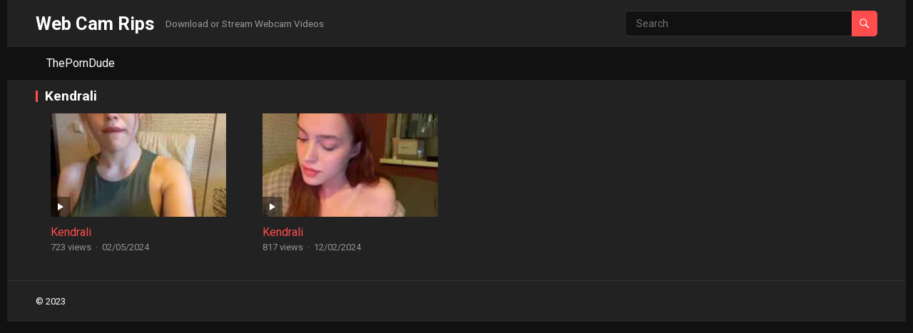

--- FILE ---
content_type: application/javascript
request_url: https://webcamrips.to/wp-content/themes/videolife/assets/js/jquery.custom.js?ver=20230105
body_size: 523
content:

(function($){ //create closure so we can safely use $ as alias for jQuery

    $(document).ready(function(){

        "use strict";

        /*-----------------------------------------------------------------------------------*/
        /*  Superfish Menu
        /*-----------------------------------------------------------------------------------*/
        // initialise plugin
        var example = $('.sf-menu').superfish({
            //add options here if required
            delay:       100,
            speed:       'fast',
            autoArrows:  false  
        }); 

        /*-----------------------------------------------------------------------------------*/
        /*  bxSlider
        /*-----------------------------------------------------------------------------------*/
        $('.owl-carousel').owlCarousel({
            autoplay: true,
            autoplayHoverPause: true,
            loop: true,
            dots: true,
            nav:true,
            responsiveClass:true,
            responsive:{
                0:{
                    items:1
                },
                600:{
                    items:1
                },
                1000:{
                    items:1
                }
            }                       
        }) 

        /*-----------------------------------------------------------------------------------*/
        /*  Entry Content
        /*-----------------------------------------------------------------------------------*/

        $('.entry-content .wp-block-video').eq(0).addClass('first-video').end();        
        $('.entry-content .wp-block-embed').eq(0).addClass('first-video').end();
        $('.entry-content .wp-video').eq(0).addClass('first-video').end();
        $('.entry-content iframe').eq(0).addClass('first-video').end();
        $('.entry-content video').eq(0).addClass('first-video').end();
        $('.entry-content .wp-block-embed iframe').eq(0).removeClass('first-video').end();
        $('.entry-content .first-video').eq(1).removeClass('first-video').end();

        /*var video_height = $('.first-video').height();
        $('article.has-embed').css('padding-top',video_height+15);

        var video_height = $('.wp-video').height();
        $('article.has-embed').css('padding-top',video_height+15);

        var video_height = $('.wp-block-video').height();
        $('article.has-embed').css('padding-top',video_height+15);

        $(window).on('resize', function() {

            var video_height_r = $('.first-video').height();
            $('article.has-embed').css('padding-top',video_height_r+15);

            var video_height_r = $('.wp-video').height();
            $('article.has-embed').css('padding-top',video_height_r+15);   

            var video_height_r = $('.wp-block-video').height();
            $('article.has-embed').css('padding-top',video_height_r+15);   

        });*/


        /*-----------------------------------------------------------------------------------*/
        /*  Content Height
        /*-----------------------------------------------------------------------------------*/

        var left_height = $('.left-sidebar').height();

        $('.content-wrap').css('min-height',left_height);
        $('.single-wrap').css('min-height',left_height);

        /*-----------------------------------------------------------------------------------*/
        /*  Back to Top
        /*-----------------------------------------------------------------------------------*/
        // hide #back-top first
        $("#back-top").hide();

        $(function () {
            // fade in #back-top
            $(window).scroll(function () {
                if ($(this).scrollTop() > 100) {
                    $('#back-top').fadeIn('200');
                } else {
                    $('#back-top').fadeOut('200');
                }
            });

            // scroll body to 0px on click
            $('#back-top a').click(function () {
                $('body,html').animate({
                    scrollTop: 0
                }, 400);
                return false;
            });
        });                          

    });

})(jQuery);

/* Sticky Sidebar */
jQuery('.sidebar').theiaStickySidebar({
    additionalMarginTop: 25,
    additionalMarginBottom: 0
});  

jQuery('.left-sidebar').theiaStickySidebar({
    additionalMarginTop: 20,
    additionalMarginBottom: 25
});
